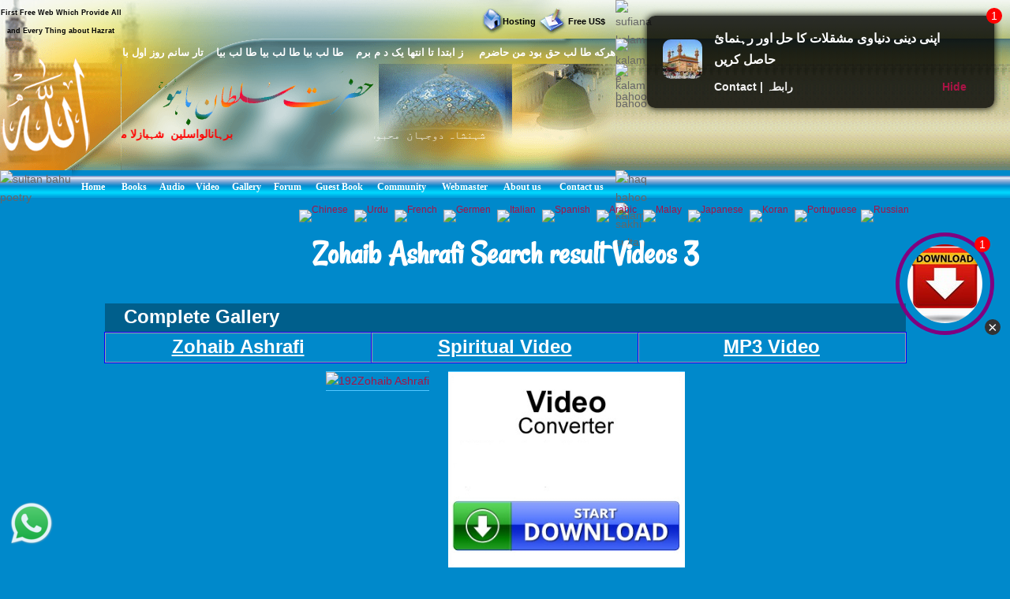

--- FILE ---
content_type: text/html; charset=UTF-8
request_url: https://video.hazratsultanbahu.com/video/all-naat-sharif-naat-khawan/Zohaib-Ashrafi/192/20/
body_size: 12502
content:
<!DOCTYPE html>
<html lang="en">

<!--[if lt IE 7]><html class="no-js lt-ie9 lt-ie8 lt-ie7"><![endif]-->
<!--[if IE 7]><html class="no-js lt-ie9 lt-ie8"><![endif]-->
<!--[if IE 8]><html class="no-js lt-ie9"><![endif]-->
<!--[if gt IE 8]><html lang="en-US" class="no-js"><![endif]-->

<!-- head -->
<head> 

<meta http-equiv="Content-Type" content="text/html; charset=UTF-8">
    
	<!--[if IE]>
    <meta http-equiv="X-UA-Compatible" content="IE=edge,chrome=1"/>
    <![endif]-->
	<title>Zohaib Ashrafi 3</title>
<meta name="description" content="Zohaib Ashrafi 3"/>
<meta name="keywords" content="Zohaib Ashrafi, Zohaib Ashrafi video, Zohaib Ashrafi Videos all naat sharif, Zohaib Ashrafi naat khawan, free video downloader, all naat sharif, naat sharif, free video, live videos, Zohaib Ashrafi free video, Zohaib Ashrafi live videos, Zohaib Ashrafi free video downloader, Zohaib Ashrafi free videos, Zohaib Ashrafi videos, video, videos, Zohaib Ashrafi lyrics 20"/>

<meta property="og:title" content="Zohaib Ashrafi 3"/>
<meta property="og:site_name" content="Zohaib Ashrafi 3"/>
<meta property="og:description" content="Zohaib Ashrafi 3"/>
<meta property="og:type" content="article"/>
<meta property="og:image" content="//hazratsultanbahu.com/images/sologo.png"/>
<meta property="og:url" content="https://video.hazratsultanbahu.com/video/all-naat-sharif-naat-khawan/Zohaib-Ashrafi/192/20/"/>



	
	<meta name="robots" content="max-image-preview:large">
	<meta name="viewport" content="width=device-width, initial-scale=1.0"/>
	<meta name="author" content="hazratsultanbahu.com">
	<meta name="robots" content="index, follow"/>
	<link rel="alternate" type="application/rss+xml" title="RSS" href="https://www.hazratsultanbahu.com/video/rss.php"/>
	<meta name="rating" content="general" />
	<meta name="copyright" content="Copyright &#174; 1993-2026" />
	<meta http-equiv="Expires" content="Mon, 19 Jan 2026 09:59:30 GMT" />
	<meta name="distribution" content="global" />
	<meta name="robots" content="index" />
	<link rel="canonical" href="https://video.hazratsultanbahu.com/video/all-naat-sharif-naat-khawan/Zohaib-Ashrafi/192/20/">

    <!-- wp_head -->    
   <link rel='stylesheet' id='clippy-style-css'  href='/tm3/css/style1.css?ver=3.7.1' type='text/css' media='all' />


	<!-- wp_head -->

    <script type="text/javascript">
    /***********************************************
    * Disable Text Selection script- &#169; Dynamic Drive DHTML code library (www.dynamicdrive.com)
    * This notice MUST stay intact for legal use
    * Visit Dynamic Drive at //www.dynamicdrive.com/ for full source code
    ***********************************************/

    function disableSelection(target){
    if (typeof target.onselectstart!="undefined") //IE route
        target.onselectstart=function(){return false}
    else if (typeof target.style.MozUserSelect!="undefined") //Firefox route
        target.style.MozUserSelect="none"
    else //All other route (ie: Opera)
        target.onmousedown=function(){return false}
    target.style.cursor = "default"
    }

    //Sample usages
    //disableSelection(document.body) //Disable text selection on entire body
    //disableSelection(document.getElementById("mydiv")) //Disable text selection on element with id="mydiv"
    </script>

</head>
<!-- head -->

	<body class="withsidebar sidebar-footer home blog">
		<!--[if lt IE 7]>
            <p class="chromeframe">You are using an outdated browser. <a href="#">
			Upgrade your browser today</a> or <a zhref="#">install Google Chrome 
			Frame</a> to better experience this site.</p>
        <![endif]-->

	<!-- #page onunload="" -->
	<div id="page">
		<div class="custom-header">
<div class="desktph">
<a href="#zmenu" style="text-decoration: none"><img border="0" alt="sultan bahu video" src="//www.hazratsultanbahu.com/tm3/mohed.jpg" width="370" height="119"></a>
<p></p>
</div> 

<div class="slidh">
		<div id="table1" class="ts-1">
			<div class="ts-1-1">
				<!-- ImageReady Slices (nth2.psd) -->
				<div id="table2" class="ts-2">
					<div class="ts-2-1">
						<div id="table3" class="ts-3">
							<div class="ts-3-1">
								<p align="center" class="gen-1"><font color="#000000" class="gen-2">First Free Web Which Provide All and Every Thing about Hazrat Sultan Bahu &reg;</font> </p>
							</div>
							<div class="gen-3"></div>
						</div>
					</div>
					<div class="ts-2-2">
						<p align="center" class="gen-1"><b><font color="#000000" class="gen-5"><!-- MONTHLY 467,546 UNIQUE VISITORS AND 26,193,515 HITS --></font></b> </p>
					</div>
					<div class="ts-2-3">
						<div id="table4" class="ts-4">
							<div class="ts-4-1">
								<p align="center" class="gen-1"><b><font color="#000000" class="gen-7"></font></b><span class="gen-8"><br></span></p>
							</div>
							<div class="gen-3"></div>
						</div>
					</div>
					<div class="ts-2-4">
						<div id="table5" class="ts-5">
							<div class="ts-5-1">
								<p align="right" class="gen-1"><a href="/hosting"><b><font class="gen-7" color="#000000">Hosting</font></b></a> </p>
							</div>
							<div class="gen-3"></div>
						</div>
					</div>
					<div class="ts-2-5">
						<div id="table6" class="ts-6">
							<div class="ts-6-1">
								<p align="center" class="gen-1"><b><span class="gen-7">&nbsp;&nbsp;&nbsp;&nbsp;&nbsp;&nbsp;&nbsp;&nbsp; <a href="/gfrus"><font color="#000000">Free US$</font></a></span></b> </p>
							</div>
							<div class="gen-3"></div>
						</div>
					</div>
					<div class="ts-2-6">
						<div id="table7" class="ts-7">
							<div class="ts-7-1">

			<img border="0" align="left" alt="sultan bahoo" src="//www.hazratsultanbahu.com/images/5allah.png">

			</div>
							<div class="gen-3"></div>
						</div>
					</div>
					<div class="ts-2-7">
						<div id="table8" class="ts-8">
							<div class="ts-8-1">
								<p align="right" class="gen-1"><font color="#ffffff" class="gen-19">&#1607;&#1585;&#1705;&#1607; &#1591;&#1575; &#1604;&#1576; &#1581;&#1602; &#1576;&#1608;&#1583; &#1605;&#1606; &#1581;&#1575;&#1590;&#1585;&#1605;&nbsp;&nbsp;&nbsp; &nbsp;&#1586; &#1575;&#1576;&#1578;&#1583;&#1575; &#1578;&#1575; &#1575;&#1606;&#1578;&#1607;&#1575; &#1610;&#1705; &#1583; &#1605; &#1576;&#1585;&#1605;&nbsp;&nbsp;&nbsp; &#1591;&#1575; &#1604;&#1576; &#1576;&#1610;&#1575; &#1591;&#1575; &#1604;&#1576; &#1576;&#1610;&#1575; &#1591;&#1575; &#1604;&#1576; &#1576;&#1610;&#1575;&nbsp;&nbsp;&nbsp; &#1578;&#1575;&#1585; &#1587;&#1575;&#1606;&#1605; &#1585;&#1608;&#1586; &#1575;&#1608;&#1604; &#1576;&#1575; &#1582;&#1583;&#1575;</font> </p>
							</div>
							<div class="gen-3"></div>
						</div>
					</div>
					<div class="ts-2-8">
						<div id="table9" class="ts-9">
							<div class="ts-2-8"><img alt="hazrat sultan bahu books" src="//www.hazratsultanbahu.com/imagestm2/nth2_08.gif" width="1" height="135"></div>
							<div class="gen-3"></div>
						</div>
					</div>
					<div class="ts-2-9">
						<div id="table10" class="ts-10">
							<div class="ts-10-1">
			<img border="0" align="right" alt="abyat e bahoo" src="//www.hazratsultanbahu.com/images/5bahu.png">
			<b><font color="#FF0000"><marquee behavior="scroll" direction="right" scrollamount="2" scrolldelay="10" onmouseover="this.stop()" onmouseout="this.start()" width="95%" height="95%">
&#1576;&#1585;&#1729;&#1575;&#1606;&#1575;&#1604;&#1608;&#1575;&#1587;&#1604;&#1740;&#1606;&nbsp; &#1588;&#1729;&#1576;&#1575;&#1586;&#1604;&#1575; &#1605;&#1705;&#1575;&#1722;&nbsp; &#1587;&#1604;&#1591;&#1575;&#1606; &#1575;&#1604;&#1593;&#1575;&#1585;&#1601;&#1740;&#1606;&nbsp; &#1587;&#1604;&#1591;&#1575;&#1606; &#1575;&#1604;&#1601;&#1602;&#1585; &#1605;&#1585;&#1588;&#1583; 
&#1581;&#1602;&nbsp;&nbsp; &#1587;&#1582;&#1740; &#1587;&#1604;&#1591;&#1575;&#1606;&nbsp;&nbsp; &#1588;&#1729;&#1606;&#1588;&#1575;&#1729;&nbsp;&nbsp; &#1605;&#1585;&#1588;&#1583; &#1606;&#1608;&#1585;&#1575;&#1604;&#1729;&#1583;&#1740;&nbsp;&nbsp; 
&#1581;&#1602; &#1576;&#1575; &#1729;&#1608;&nbsp;&nbsp; &#1602;&#1583;&#1587; &#1587;&#1585;&#1729; &#1575;&#1604;&#1593;&#1586;&#1740;&#1586;
				</marquee></font></b>
</div>
							<div class="gen-3"></div>
						</div>
					</div>
					<div class="ts-2-10">
						<div id="table11" class="ts-11">
							<div class="ts-11-1" align="bottom">
			<img border="0" align="center" alt="abyat e bahu" src="//www.hazratsultanbahu.com/images/5gos.png">
			<font color="#FFFFFF"><marquee behavior="scroll" direction="right" scrollamount="2" scrolldelay="10" onmouseover="this.stop()" onmouseout="this.start()" width="100%" height="100%">
&#1588;&#1729;&#1606;&#1588;&#1575;&#1729; &#1583;&#1608;&#1580;&#1729;&#1575;&#1606;&nbsp; &#1605;&#1581;&#1576;&#1608;&#1576; &#1585;&#1576; &#1575;&#1604;&#1593;&#1575;&#1604;&#1605;&#1740;&#1606;&nbsp; &#1575;&#1581;&#1605;&#1583; &#1605;&#1580;&#1578;&#1576;&#1740;&nbsp; &#1606;&#1608;&#1585;&#1575;&#1604;&#1604;&#1729;&nbsp; &#1605;&#1581;&#1605;&#1583; &#1605;&#1589;&#1591;&#1601;&#1740;&nbsp; &#1589;&#1604;&#1740; &#1575;&#1604;&#1604;&#1729; &#1593;&#1604;&#1740;&#1729; 
&#1608;&#1587;&#1604;&#1605;&nbsp; &#1705;&#1746; &#1606;&#1575;&#1605;
&nbsp;&nbsp;&nbsp;
			&#1587;&#1585;&#1608;&#1585;&#1740; &#1602;&#1575;&#1583;&#1585;&#1740; &#1587;&#1604;&#1587;&#1604;&#1729; &#1605;&#1581;&#1576;&#1608;&#1576; &#1587;&#1576;&#1581;&#1575;&#1606;&#1740; &#1581;&#1590;&#1608;&#1585; &#1594;&#1608;&#1579; &#1575;&#1593;&#1592;&#1605; &#1581;&#1590;&#1585;&#1578; &#1588;&#1740;&#1582; &#1587;&#1740;&#1583; &#1593;&#1576;&#1583;&#1575;&#1604;&#1602;&#1575;&#1583;&#1585; 
			&#1580;&#1740;&#1604;&#1575;&#1606;&#1740; &#1602;&#1583;&#1587; &#1587;&#1585;&#1729; &#1575;&#1604;&#1593;&#1586;&#1740;&#1586; &#1705;&#1575; &#1575;&#1589;&#1604; &#1587;&#1604;&#1587;&#1604;&#1729; &#1591;&#1585;&#1740;&#1602;&#1578; &#1729;&#1746;
				</marquee></font>
		</div>
							<div class="gen-3"></div>
						</div>
					</div>
					<div class="ts-2-11">
						<div id="table12" class="ts-12">
							<div class="ts-2-11"><img alt="sultan bahu poetry" src="//www.hazratsultanbahu.com/imagestm2/nth2_11.gif" width="91" height="41"></div>
							<div class="gen-3"></div>
						</div>
					</div>
					<div class="ts-2-12">
						<div id="table13" class="ts-13">
							<div align="center" class="ts-13-1"><font color="#ffffff" face="Minion Pro Med" class="gen-27"><a href="//www.hazratsultanbahu.com/"><span class="gen-28">Home</span></a></font></div>
							<div align="center" class="ts-13-2"><font color="#ffffff" face="Minion Pro Med" class="gen-27"><a href="//www.hazratsultanbahu.com/page"><span class="gen-28">Books</span></a></font></div>
							<div align="center" class="ts-13-3"><font color="#ffffff" face="Minion Pro Med" class="gen-27"><a href="//www.hazratsultanbahu.com/audio/"><span class="gen-28">Audio</span></a></font> </div>
							<!--<div align="center" alt="" class="ts-13-4"><font color="#ffffff" face="Minion Pro Med" class="gen-27"><a href="//www.hazratsultanbahu.com/video/"><span class="gen-28">Video</span></a></font> </div>-->
							<div align="center" alt="" class="ts-13-4"><font color="#ffffff" face="Minion Pro Med" class="gen-27"><a href="//video.hazratsultanbahu.com/video/srch.php?q=sultan%20bahu&sa=Search"><span class="gen-28">Video</span></a></font> </div>
							<div align="center" alt="" class="ts-13-5"><font color="#ffffff" face="Minion Pro Med" class="gen-27"><a href="//vdmp.hazratsultanbahu.com/pgallery"><span class="gen-28">Gallery</span></a></font> </div>
							<div align="center" alt="" class="ts-13-6"><font color="#ffffff" face="Minion Pro Med" class="gen-27"><a href="//www.hazratsultanbahu.com/forum"><span class="gen-28">Forum</span></a></font></div>
							<div align="center" alt="" class="ts-13-7"><font color="#ffffff" face="Minion Pro Med" class="gen-27"><a href="//hazratsultanbahu.com/agbook"><span class="gen-28">Guest Book</span></a></font> </div>
							<div align="center" alt="" class="ts-13-8"><font color="#ffffff" face="Minion Pro Med" class="gen-27"><a href="//www.hazratsultanbahu.com/community/"><span class="gen-28">Community</span></a></font></div>
							<div align="center" alt="" class="ts-13-9"><font color="#ffffff" face="Minion Pro Med" class="gen-27"><a href="//www.hazratsultanbahu.com/webmaster"><span class="gen-28">Webmaster</span></a></font></div>
							<div align="center" alt="" class="ts-13-10"><font color="#ffffff" face="Minion Pro Med" class="gen-27"><a href="//www.hazratsultanbahu.com/aboutus"><span class="gen-28">About us</span></a></font></div>
							<div align="center" alt="Contact us" class="ts-13-11"><font color="#ffffff" face="Minion Pro Med" class="gen-27"><a href="//www.hazratsultanbahu.com/feedback"><span class="gen-28">Contact us</span></a></font></div>
							<div class="gen-3"></div>
						</div>
					</div>

				</div>
			</div>
			<div class="ts-1-2">
				<div id="table14" class="ts-14">
					<div class="ts-14-1"><img alt="sufiana kalam" src="//www.hazratsultanbahu.com/imagestm2/nth2_05-2.gif" width="100%" height="49"></div>
					<div class="ts-14-2"><img alt="kalam e bahoo" src="//www.hazratsultanbahu.com/imagestm2/nth2_07-2.gif" width="100%" height="32"></div>
					<div class="ts-14-3"><img alt="kalam bahoo" src="//www.hazratsultanbahu.com/imagestm2/nth2_10-2.gif" width="100%" height="135"></div>
					<div class="ts-14-4"><img alt="haq bahoo kalam" src="//www.hazratsultanbahu.com/imagestm2/nth2_22-2.gif" width="100%" height="41"></div>
					<div class="ts-14-5"><img alt="sakhi sultan" src="//www.hazratsultanbahu.com/imagestm2/spacer.gif" width="100%" height="1"></div>
					<div class="gen-3"></div>
				</div>
			</div>
			<div class="gen-3"></div>
</div>  
		</div>	
		
		</div>		
      

		<!-- .main-container -->
		<div class="main-container">			

			<div class="main content-wrapper wrapper clearfix">
<div class="slidh">			
            <div class="locale-options">			
                <div></div>
				<br /><br />
                  			   &nbsp;&nbsp;
                  <a style="display:none;" href="/blackhole/" rel="follow">Do NOT follow this link or you will be banned from the site!</a>
               &nbsp;
                  <a href="//translate.google.com/translate?u=http://video.hazratsultanbahu.com/video/all-naat-sharif-naat-khawan/Zohaib-Ashrafi/192/20/&langpair=en%7Czh-TW&hl=EN&ie=UTF-8&oe=UTF-8&prev=%2Flanguage_tools">
                    <img class="top-flag" width="22" height="11" alt="Chinese" title="Chinese" src="//hazratsultanbahu.com/agbook/flags/cn.gif" border="0">
                </a>&nbsp;
                <a href="//translate.google.com/translate?u=http://video.hazratsultanbahu.com/video/all-naat-sharif-naat-khawan/Zohaib-Ashrafi/192/20/&langpair=en%7Cur&hl=EN&ie=UTF-8&oe=UTF-8&prev=%2Flanguage_tools">
                    <img class="top-flag" width="22" height="11" alt="Urdu" title="Urdu" src="//hazratsultanbahu.com/agbook/flags/pk.gif" border="0">
                </a>&nbsp;
                <a href="//translate.google.com/translate?u=http://video.hazratsultanbahu.com/video/all-naat-sharif-naat-khawan/Zohaib-Ashrafi/192/20/&langpair=en%7Cfr&hl=EN&ie=UTF-8&oe=UTF-8&prev=%2Flanguage_tools">
                    <img class="top-flag" width="22" height="11" alt="French" title="French" src="//hazratsultanbahu.com/agbook/flags/fr.gif" border="0">
                </a>&nbsp;
                <a href="//translate.google.com/translate?u=http://video.hazratsultanbahu.com/video/all-naat-sharif-naat-khawan/Zohaib-Ashrafi/192/20/&langpair=en%7Cde&hl=EN&ie=UTF-8&oe=UTF-8&prev=%2Flanguage_tools">
                    <img class="top-flag" width="22" height="11" alt="Germen" title="Germen" src="//hazratsultanbahu.com/agbook/flags/de.gif" border="0">
                </a>&nbsp;
                <a href="//translate.google.com/translate?u=http://video.hazratsultanbahu.com/video/all-naat-sharif-naat-khawan/Zohaib-Ashrafi/192/20/&langpair=en%7Cit&hl=EN&ie=UTF-8&oe=UTF-8&prev=%2Flanguage_tools">
                    <img class="top-flag" width="22" height="11" alt="Italian" title="Italian" src="//hazratsultanbahu.com/agbook/flags/it.gif" border="0">
                </a>&nbsp;
                <a href="//translate.google.com/translate?u=http://video.hazratsultanbahu.com/video/all-naat-sharif-naat-khawan/Zohaib-Ashrafi/192/20/&langpair=en%7Ces&hl=EN&ie=UTF-8&oe=UTF-8&prev=%2Flanguage_tools">
                    <img class="top-flag" width="22" height="11" alt="Spanish" title="Spanish" src="//hazratsultanbahu.com/agbook/flags/es.gif" border="0">
                </a>&nbsp;
                <a href="//translate.google.com/translate?u=http://video.hazratsultanbahu.com/video/all-naat-sharif-naat-khawan/Zohaib-Ashrafi/192/20/&langpair=en%7Car&hl=en&ie=UTF-8&oe=UTF-8&prev=%2Flanguage_tools">
                    <img class="top-flag" width="22" height="11" alt="Arabic" title="Arabic" src="//hazratsultanbahu.com/agbook/flags/sa.gif" border="0">
                </a>&nbsp;
                <a href="//translate.google.com/translate?u=http://video.hazratsultanbahu.com/video/all-naat-sharif-naat-khawan/Zohaib-Ashrafi/192/20/&langpair=en%7Cms&hl=en&ie=UTF-8&oe=UTF-8&prev=%2Flanguage_tools">
                    <img class="top-flag" width="22" height="11" alt="Malay" title="Malay" src="//hazratsultanbahu.com/agbook/flags/my.gif" border="0">
                </a>&nbsp;
                <a href="//translate.google.com/translate?u=http://video.hazratsultanbahu.com/video/all-naat-sharif-naat-khawan/Zohaib-Ashrafi/192/20/&langpair=en%7Cja&hl=EN&ie=UTF-8&oe=UTF-8&prev=%2Flanguage_tools">
                    <img class="top-flag" width="22" height="11" alt="Japanese" title="Japanese" src="//hazratsultanbahu.com/agbook/flags/jp.gif" border="0">
                </a>&nbsp;
                <a href="//translate.google.com/translate?u=http://video.hazratsultanbahu.com/video/all-naat-sharif-naat-khawan/Zohaib-Ashrafi/192/20/&langpair=en%7Cko&hl=EN&ie=UTF-8&oe=UTF-8&prev=%2Flanguage_tools">
                    <img class="top-flag" width="22" height="11" alt="Koran" title="Koran" src="//hazratsultanbahu.com/agbook/flags/kr.gif" border="0">
                </a>&nbsp;
                <a href="//translate.google.com/translate?u=http://video.hazratsultanbahu.com/video/all-naat-sharif-naat-khawan/Zohaib-Ashrafi/192/20/&langpair=en%7Cpt&hl=EN&ie=UTF-8&oe=UTF-8&prev=%2Flanguage_tools">
                    <img class="top-flag" width="22" height="11" alt="Portuguese" title="Portuguese" src="//hazratsultanbahu.com/agbook/flags/pt.gif" border="0">
                </a>
                <a href="//translate.google.com/translate?u=http://video.hazratsultanbahu.com/video/all-naat-sharif-naat-khawan/Zohaib-Ashrafi/192/20/&langpair=en%7Cru&hl=EN&ie=UTF-8&oe=UTF-8&prev=%2Flanguage_tools">
                    <img class="top-flag" width="22" height="11" alt="Russian" title="Russian" src="//hazratsultanbahu.com/agbook/flags/ru.gif" border="0">
                </a>

            </div>
</div>
		<div class="column-one">		<!--	
			<h1 id="2">Zohaib Ashrafi Search result Videos  3</h1>
-->
	 
			<h1 id="1">Zohaib Ashrafi Search result Videos  3</h1> 
			
			
<!-- issue box --> 
<div class="top-menu-table dark-blue no-borders">
	<div class="top-menu-row">
		<div class="top-menu-item no-borders g-text-left">
			<span class="text-bold" style="padding-left: 20px;">Complete Gallery</span>
		</div>
	</div>
</div>
<div class="top-menu-table">
	<div class="top-menu-row">
		<div class="top-menu-item">
				<a title="Arabic Video" class="selfft" href="//services.hazratsultanbahu.com/spam-filter-page.php?t=video"><b>Zohaib Ashrafi</b></a>
		</div>
		<div class="top-menu-item">
				<a title="Spiritual Video" class="selfft" href="//services.hazratsultanbahu.com/spam-filter-page.php?t=video"><b>Spiritual Video</b></a>
		</div>
		<div class="top-menu-item">
				<a title="MP3 Video" class="selfft" href="//services.hazratsultanbahu.com/spam-filter-page.php?t=video"><b>MP3 Video</b></a>
		</div>
	</div>
</div>
<!-- end issue box -->
            <div class="contact-ads-wrapper clearfix">
                <div class="contact-ads">

<!--
 <a href="//tracking.affiliatetrading.net/aff_c?offer_id=1001&aff_id=7364&file_id=68548">
<img border="0" src="//media.go2speed.org/brand/files/affiliatetrading/1001/AT_250_250_4.gif" width="300" height="250">
</a> -->

 <a href="//www.hazratsultanbahu.com/downloads/pc.php">
<img alt="192Zohaib Ashrafi" border="0" src="//www.hazratsultanbahu.com/adver/ads/cpa/pl19.gif" width="300" height="250">
</a>               </div>
                <div class="contact-ads">
 <a aria-label="192Zohaib Ashrafi" href="//www.hazratsultanbahu.com/downloads/pc.php">
<img alt="192Zohaib Ashrafi" border="0" src="//www.hazratsultanbahu.com/adver/ads/cpa/pl20.jpg" width="300" height="250">
</a>                </div>
            </div>
			
<div id="posts" class="clearfix">
	
		<article id="post-27" class="post-27 post type-post status-publish format-standard htry category-category1 tag-image tag-standard clearfix box" role="article">
        <div class="entry-image1">
		</div>
<header>
	<h2 class="post-title g-black">Search Video<br /></h2>
<form action="/video/srch.php" id="cse-search-box">  
    <label for="query">Search:<input type="text" name="q" size="20" /></label>
    <input type="submit" name="sa" value="Search" />
</form><br />
<script type="application/ld+json">
{
    "@context": "https://schema.org",
    "@type": "WebSite",
    "url": "https://video.hazratsultanbahu.com/video/srch.php",
    "potentialAction": {
      "@type": "SearchAction",
      "target": "https://video.hazratsultanbahu.com/video/srch.php?q=&sa=Search",
      "query": ""
    }
}
</script>	<h2 class="post-title">
		<a href='//video.hazratsultanbahu.com//video/auto-play-naat-sharif-live-videos/new-heart-touching-naat-2022---meri-ulfat-madine-se---zohaib-ashrafi---official-video-/zohaib-ashrafi/online/d/5083/1/search/'>Auto Play All Zohaib Ashrafi</a>	</h2>
<!-- End Get frist video for all auto play -->
<h2 class="post-title"><a href="//video.hazratsultanbahu.com//video/ltal.php">View Latest in All</a></h2>
<h2 class="post-title"><a href="//video.hazratsultanbahu.com//video/mtal.php">Most Viewed  in All</a></h2>
<h2 class="post-title"><a href="//video.hazratsultanbahu.com//video/ltl-192-0.php">View Latest</a></h2>
<h2 class="post-title"><a href="//video.hazratsultanbahu.com//video/mtl-192-0.php">Most Viewed</a></h2>
<h2 class="post-title"><a href="/naat/">All Naat Sharif</a></h2>
<h2 class="post-title"><a href="//video.hazratsultanbahu.com//video/">All Sultan Bahu</a></h2>
</header>

<div class="entry-content">
	<p>
</p>
	</div>

<div class="meta clearfix">
	<div class="icon icon-"></div>
	<span class="post-date">Videos</span>
	<span class="post-comments">
			<a href="#top" title="Page Top">TOP</a>	</span>
</div>
				</article>




		<article id="post-27" class="post-27 post type-post status-publish format-standard htry category-category1 tag-image tag-standard clearfix box" role="article">
        <div class="entry-image1">
		<a href='/video/play-naat-sharif-live-videos/New-Ramzan-Naat-2022---Zohaib-Ashrafi---Nabi-Ka-Lab-Per-/5394/search/'>
		<img loading=" lazy" border="0" title="New Ramzan Naat 2022 - Zohaib Ashrafi - Nabi Ka Lab Per " alt="New Ramzan Naat 2022 - Zohaib Ashrafi - Nabi Ka Lab Per " src="https://i.ytimg.com/vi/ezvJXZoxo44/mqdefault.jpg" width="133" height="100"> </a>
		</div>
<header>
	<h2 class="post-title"><a href='//video.hazratsultanbahu.com//video/play-naat-sharif-live-videos/New-Ramzan-Naat-2022---Zohaib-Ashrafi---Nabi-Ka-Lab-Per-/5394/search/'>New Ramzan Naat 2022 - Zohaib Ashrafi - Nabi Ka Lab Per </a></h2>
</header>

<div class="entry-content">
	<p>	
Description: <br />Date: 05:03 AM 07th Jun 2022<br />Views: 25507 Posted By: <a href='//video.hazratsultanbahu.com//video/all-naat-sharif-free-video-downloader/sovan/0/'>sovan</a><br />Video No: 5394 <br />Category: 192.<br><b><a href='//video.hazratsultanbahu.com//video/auto-play-naat-sharif-live-videos/New-Ramzan-Naat-2022---Zohaib-Ashrafi---Nabi-Ka-Lab-Per-/Zohaib-Ashrafi/online/d/5394/1/search/'>Play Auto</a></b></p>
	</div>

<div class="meta clearfix">
	<div class="icon icon-"></div>
	<span class="post-date">Videos</span>
	<span class="post-comments">
			<a href="#top" title="Page Top">TOP</a>	</span>
</div>
				</article>
    <script type="application/ld+json">
    {
      "@context": "https://schema.org",
      "@type": "VideoObject",
      "contentURL": "http://video.hazratsultanbahu.com/video/all-naat-sharif-naat-khawan/Zohaib-Ashrafi/192/20/",
      "description": "New Ramzan Naat 2022 - Zohaib Ashrafi - Nabi Ka Lab Per ",
      "embedUrl": "https://www.youtube.com/watch?v=ezvJXZoxo44",
      "interactionStatistic": {
        "@type": "InteractionCounter",
        "interactionType": { "@type": "WatchAction" },
        "userInteractionCount": 25507      },
      "name": "New Ramzan Naat 2022 - Zohaib Ashrafi - Nabi Ka Lab Per ",
      "thumbnailUrl": "https://i.ytimg.com/vi/ezvJXZoxo44/mqdefault.jpg",
      "uploadDate": "2022-06-07T05:03:00Z"
    }
    </script> 

		<article id="post-27" class="post-27 post type-post status-publish format-standard htry category-category1 tag-image tag-standard clearfix box" role="article">
        <div class="entry-image1">
		<a href='/video/play-naat-sharif-live-videos/New-Special-Naat-Zohaib-Ashrafi/5863/search/'>
		<img loading=" lazy" border="0" title="New Special Naat Zohaib Ashrafi" alt="New Special Naat Zohaib Ashrafi" src="https://i.ytimg.com/vi/s9G_DY8eV9E/sddefault.jpg" width="133" height="100"> </a>
		</div>
<header>
	<h2 class="post-title"><a href='//video.hazratsultanbahu.com//video/play-naat-sharif-live-videos/New-Special-Naat-Zohaib-Ashrafi/5863/search/'>New Special Naat Zohaib Ashrafi</a></h2>
</header>

<div class="entry-content">
	<p>	
Description: <br />Date: 04:50 AM 07th Jul 2022<br />Views: 14586 Posted By: <a href='//video.hazratsultanbahu.com//video/all-naat-sharif-free-video-downloader/sovan/0/'>sovan</a><br />Video No: 5863 <br />Category: 192.<br><b><a href='//video.hazratsultanbahu.com//video/auto-play-naat-sharif-live-videos/New-Special-Naat-Zohaib-Ashrafi/Zohaib-Ashrafi/online/d/5863/2/search/'>Play Auto</a></b></p>
	</div>

<div class="meta clearfix">
	<div class="icon icon-"></div>
	<span class="post-date">Videos</span>
	<span class="post-comments">
			<a href="#top" title="Page Top">TOP</a>	</span>
</div>
				</article>
    <script type="application/ld+json">
    {
      "@context": "https://schema.org",
      "@type": "VideoObject",
      "contentURL": "http://video.hazratsultanbahu.com/video/all-naat-sharif-naat-khawan/Zohaib-Ashrafi/192/20/",
      "description": "New Special Naat Zohaib Ashrafi",
      "embedUrl": "https://www.youtube.com/watch?v=s9G_DY8eV9E",
      "interactionStatistic": {
        "@type": "InteractionCounter",
        "interactionType": { "@type": "WatchAction" },
        "userInteractionCount": 14586      },
      "name": "New Special Naat Zohaib Ashrafi",
      "thumbnailUrl": "https://i.ytimg.com/vi/s9G_DY8eV9E/sddefault.jpg",
      "uploadDate": "2022-07-07T04:50:00Z"
    }
    </script> 

		<article id="post-27" class="post-27 post type-post status-publish format-standard htry category-category1 tag-image tag-standard clearfix box" role="article">
        <div class="entry-image1">
		<a href='/video/play-naat-sharif-live-videos/Poncho-Dare-Sarkar-Pe-|-Zohaib-Ashrafi-|-New-Ramzan-Naat-2022/5341/search/'>
		<img loading=" lazy" border="0" title="Poncho Dare Sarkar Pe | Zohaib Ashrafi | New Ramzan Naat 2022" alt="Poncho Dare Sarkar Pe | Zohaib Ashrafi | New Ramzan Naat 2022" src="https://i.ytimg.com/vi/NpDX9N-sJr4/mqdefault.jpg" width="133" height="100"> </a>
		</div>
<header>
	<h2 class="post-title"><a href='//video.hazratsultanbahu.com//video/play-naat-sharif-live-videos/Poncho-Dare-Sarkar-Pe-|-Zohaib-Ashrafi-|-New-Ramzan-Naat-2022/5341/search/'>Poncho Dare Sarkar Pe | Zohaib Ashrafi | New Ramzan Naat 2022</a></h2>
</header>

<div class="entry-content">
	<p>	
Description: <br />Date: 05:23 AM 03rd Jun 2022<br />Views: 9835 Posted By: <a href='//video.hazratsultanbahu.com//video/all-naat-sharif-free-video-downloader/sovan/0/'>sovan</a><br />Video No: 5341 <br />Category: 192.<br><b><a href='//video.hazratsultanbahu.com//video/auto-play-naat-sharif-live-videos/Poncho-Dare-Sarkar-Pe-|-Zohaib-Ashrafi-|-New-Ramzan-Naat-2022/Zohaib-Ashrafi/online/d/5341/3/search/'>Play Auto</a></b></p>
	</div>

<div class="meta clearfix">
	<div class="icon icon-"></div>
	<span class="post-date">Videos</span>
	<span class="post-comments">
			<a href="#top" title="Page Top">TOP</a>	</span>
</div>
				</article>
    <script type="application/ld+json">
    {
      "@context": "https://schema.org",
      "@type": "VideoObject",
      "contentURL": "http://video.hazratsultanbahu.com/video/all-naat-sharif-naat-khawan/Zohaib-Ashrafi/192/20/",
      "description": "Poncho Dare Sarkar Pe | Zohaib Ashrafi | New Ramzan Naat 2022",
      "embedUrl": "https://www.youtube.com/watch?v=NpDX9N-sJr4",
      "interactionStatistic": {
        "@type": "InteractionCounter",
        "interactionType": { "@type": "WatchAction" },
        "userInteractionCount": 9835      },
      "name": "Poncho Dare Sarkar Pe | Zohaib Ashrafi | New Ramzan Naat 2022",
      "thumbnailUrl": "https://i.ytimg.com/vi/NpDX9N-sJr4/mqdefault.jpg",
      "uploadDate": "2022-06-03T05:23:00Z"
    }
    </script> 

		<article id="post-27" class="post-27 post type-post status-publish format-standard htry category-category1 tag-image tag-standard clearfix box" role="article">
        <div class="entry-image1">
		<a href='/video/play-naat-sharif-live-videos/Rabi-ul-Awwal-Wah-Wah-Salley-Ala-Zohaib-Ashrafi-Naat-Official-/5856/search/'>
		<img loading=" lazy" border="0" title="Rabi ul Awwal Wah Wah Salley Ala Zohaib Ashrafi Naat Official " alt="Rabi ul Awwal Wah Wah Salley Ala Zohaib Ashrafi Naat Official " src="https://i.ytimg.com/vi/S7K16RsLPZY/mqdefault.jpg" width="133" height="100"> </a>
		</div>
<header>
	<h2 class="post-title"><a href='//video.hazratsultanbahu.com//video/play-naat-sharif-live-videos/Rabi-ul-Awwal-Wah-Wah-Salley-Ala-Zohaib-Ashrafi-Naat-Official-/5856/search/'>Rabi ul Awwal Wah Wah Salley Ala Zohaib Ashrafi Naat Official </a></h2>
</header>

<div class="entry-content">
	<p>	
Description: <br />Date: 04:38 AM 07th Jul 2022<br />Views: 12546 Posted By: <a href='//video.hazratsultanbahu.com//video/all-naat-sharif-free-video-downloader/sovan/0/'>sovan</a><br />Video No: 5856 <br />Category: 192.<br><b><a href='//video.hazratsultanbahu.com//video/auto-play-naat-sharif-live-videos/Rabi-ul-Awwal-Wah-Wah-Salley-Ala-Zohaib-Ashrafi-Naat-Official-/Zohaib-Ashrafi/online/d/5856/4/search/'>Play Auto</a></b></p>
	</div>

<div class="meta clearfix">
	<div class="icon icon-"></div>
	<span class="post-date">Videos</span>
	<span class="post-comments">
			<a href="#top" title="Page Top">TOP</a>	</span>
</div>
				</article>
    <script type="application/ld+json">
    {
      "@context": "https://schema.org",
      "@type": "VideoObject",
      "contentURL": "http://video.hazratsultanbahu.com/video/all-naat-sharif-naat-khawan/Zohaib-Ashrafi/192/20/",
      "description": "Rabi ul Awwal Wah Wah Salley Ala Zohaib Ashrafi Naat Official ",
      "embedUrl": "https://www.youtube.com/watch?v=S7K16RsLPZY",
      "interactionStatistic": {
        "@type": "InteractionCounter",
        "interactionType": { "@type": "WatchAction" },
        "userInteractionCount": 12546      },
      "name": "Rabi ul Awwal Wah Wah Salley Ala Zohaib Ashrafi Naat Official ",
      "thumbnailUrl": "https://i.ytimg.com/vi/S7K16RsLPZY/mqdefault.jpg",
      "uploadDate": "2022-07-07T04:38:00Z"
    }
    </script> 

		<article id="post-27" class="post-27 post type-post status-publish format-standard htry category-category1 tag-image tag-standard clearfix box" role="article">
        <div class="entry-image1">
		<a href='/video/play-naat-sharif-live-videos/Sarkar-Ki-Batein-Zohaib-Ashrafi-Beautiful-Naat/5861/search/'>
		<img loading=" lazy" border="0" title="Sarkar Ki Batein Zohaib Ashrafi Beautiful Naat" alt="Sarkar Ki Batein Zohaib Ashrafi Beautiful Naat" src="https://i.ytimg.com/vi/lvgJKPgNDKI/hqdefault.jpg" width="133" height="100"> </a>
		</div>
<header>
	<h2 class="post-title"><a href='//video.hazratsultanbahu.com//video/play-naat-sharif-live-videos/Sarkar-Ki-Batein-Zohaib-Ashrafi-Beautiful-Naat/5861/search/'>Sarkar Ki Batein Zohaib Ashrafi Beautiful Naat</a></h2>
</header>

<div class="entry-content">
	<p>	
Description: <br />Date: 04:47 AM 07th Jul 2022<br />Views: 12921 Posted By: <a href='//video.hazratsultanbahu.com//video/all-naat-sharif-free-video-downloader/sovan/0/'>sovan</a><br />Video No: 5861 <br />Category: 192.<br><b><a href='//video.hazratsultanbahu.com//video/auto-play-naat-sharif-live-videos/Sarkar-Ki-Batein-Zohaib-Ashrafi-Beautiful-Naat/Zohaib-Ashrafi/online/d/5861/5/search/'>Play Auto</a></b></p>
	</div>

<div class="meta clearfix">
	<div class="icon icon-"></div>
	<span class="post-date">Videos</span>
	<span class="post-comments">
			<a href="#top" title="Page Top">TOP</a>	</span>
</div>
				</article>
    <script type="application/ld+json">
    {
      "@context": "https://schema.org",
      "@type": "VideoObject",
      "contentURL": "http://video.hazratsultanbahu.com/video/all-naat-sharif-naat-khawan/Zohaib-Ashrafi/192/20/",
      "description": "Sarkar Ki Batein Zohaib Ashrafi Beautiful Naat",
      "embedUrl": "https://www.youtube.com/watch?v=lvgJKPgNDKI",
      "interactionStatistic": {
        "@type": "InteractionCounter",
        "interactionType": { "@type": "WatchAction" },
        "userInteractionCount": 12921      },
      "name": "Sarkar Ki Batein Zohaib Ashrafi Beautiful Naat",
      "thumbnailUrl": "https://i.ytimg.com/vi/lvgJKPgNDKI/hqdefault.jpg",
      "uploadDate": "2022-07-07T04:47:00Z"
    }
    </script> 

		<article id="post-27" class="post-27 post type-post status-publish format-standard htry category-category1 tag-image tag-standard clearfix box" role="article">
        <div class="entry-image1">
		<a href='/video/play-naat-sharif-live-videos/Tu-Shah-e-Khuban-Tu-Jane-Jana-Zohaib-Ashrafi-New-Ramzan-Special-Kalam/5849/search/'>
		<img loading=" lazy" border="0" title="Tu Shah e Khuban Tu Jane Jana Zohaib Ashrafi New Ramzan Special Kalam" alt="Tu Shah e Khuban Tu Jane Jana Zohaib Ashrafi New Ramzan Special Kalam" src="https://i.ytimg.com/vi/l1QEILi5Fbc/mqdefault.jpg" width="133" height="100"> </a>
		</div>
<header>
	<h2 class="post-title"><a href='//video.hazratsultanbahu.com//video/play-naat-sharif-live-videos/Tu-Shah-e-Khuban-Tu-Jane-Jana-Zohaib-Ashrafi-New-Ramzan-Special-Kalam/5849/search/'>Tu Shah e Khuban Tu Jane Jana Zohaib Ashrafi New Ramzan Special Kalam</a></h2>
</header>

<div class="entry-content">
	<p>	
Description: <br />Date: 04:24 AM 07th Jul 2022<br />Views: 10264 Posted By: <a href='//video.hazratsultanbahu.com//video/all-naat-sharif-free-video-downloader/sovan/0/'>sovan</a><br />Video No: 5849 <br />Category: 192.<br><b><a href='//video.hazratsultanbahu.com//video/auto-play-naat-sharif-live-videos/Tu-Shah-e-Khuban-Tu-Jane-Jana-Zohaib-Ashrafi-New-Ramzan-Special-Kalam/Zohaib-Ashrafi/online/d/5849/6/search/'>Play Auto</a></b></p>
	</div>

<div class="meta clearfix">
	<div class="icon icon-"></div>
	<span class="post-date">Videos</span>
	<span class="post-comments">
			<a href="#top" title="Page Top">TOP</a>	</span>
</div>
				</article>
    <script type="application/ld+json">
    {
      "@context": "https://schema.org",
      "@type": "VideoObject",
      "contentURL": "http://video.hazratsultanbahu.com/video/all-naat-sharif-naat-khawan/Zohaib-Ashrafi/192/20/",
      "description": "Tu Shah e Khuban Tu Jane Jana Zohaib Ashrafi New Ramzan Special Kalam",
      "embedUrl": "https://www.youtube.com/watch?v=l1QEILi5Fbc",
      "interactionStatistic": {
        "@type": "InteractionCounter",
        "interactionType": { "@type": "WatchAction" },
        "userInteractionCount": 10264      },
      "name": "Tu Shah e Khuban Tu Jane Jana Zohaib Ashrafi New Ramzan Special Kalam",
      "thumbnailUrl": "https://i.ytimg.com/vi/l1QEILi5Fbc/mqdefault.jpg",
      "uploadDate": "2022-07-07T04:24:00Z"
    }
    </script> 

		<article id="post-27" class="post-27 post type-post status-publish format-standard htry category-category1 tag-image tag-standard clearfix box" role="article">
        <div class="entry-image1">
		<a href='/video/play-naat-sharif-live-videos/Unka-Mangta-Hoon-Jo-Mangta-Nahi-Hone-Dete-By-Zohaib-Ashrafi/6510/search/'>
		<img loading=" lazy" border="0" title="Unka Mangta Hoon Jo Mangta Nahi Hone Dete By Zohaib Ashrafi" alt="Unka Mangta Hoon Jo Mangta Nahi Hone Dete By Zohaib Ashrafi" src="https://i.ytimg.com/vi/CFe1e77cfPA/mqdefault.jpg" width="133" height="100"> </a>
		</div>
<header>
	<h2 class="post-title"><a href='//video.hazratsultanbahu.com//video/play-naat-sharif-live-videos/Unka-Mangta-Hoon-Jo-Mangta-Nahi-Hone-Dete-By-Zohaib-Ashrafi/6510/search/'>Unka Mangta Hoon Jo Mangta Nahi Hone Dete By Zohaib Ashrafi</a></h2>
</header>

<div class="entry-content">
	<p>	
Description: <br />Date: 06:20 AM 20th Aug 2022<br />Views: 7806 Posted By: <a href='//video.hazratsultanbahu.com//video/all-naat-sharif-free-video-downloader/sovan/0/'>sovan</a><br />Video No: 6510 <br />Category: 192.<br><b><a href='//video.hazratsultanbahu.com//video/auto-play-naat-sharif-live-videos/Unka-Mangta-Hoon-Jo-Mangta-Nahi-Hone-Dete-By-Zohaib-Ashrafi/Zohaib-Ashrafi/online/d/6510/7/search/'>Play Auto</a></b></p>
	</div>

<div class="meta clearfix">
	<div class="icon icon-"></div>
	<span class="post-date">Videos</span>
	<span class="post-comments">
			<a href="#top" title="Page Top">TOP</a>	</span>
</div>
				</article>
    <script type="application/ld+json">
    {
      "@context": "https://schema.org",
      "@type": "VideoObject",
      "contentURL": "http://video.hazratsultanbahu.com/video/all-naat-sharif-naat-khawan/Zohaib-Ashrafi/192/20/",
      "description": "Unka Mangta Hoon Jo Mangta Nahi Hone Dete By Zohaib Ashrafi",
      "embedUrl": "https://www.youtube.com/watch?v=CFe1e77cfPA",
      "interactionStatistic": {
        "@type": "InteractionCounter",
        "interactionType": { "@type": "WatchAction" },
        "userInteractionCount": 7806      },
      "name": "Unka Mangta Hoon Jo Mangta Nahi Hone Dete By Zohaib Ashrafi",
      "thumbnailUrl": "https://i.ytimg.com/vi/CFe1e77cfPA/mqdefault.jpg",
      "uploadDate": "2022-08-20T06:20:00Z"
    }
    </script> 

		<article id="post-27" class="post-27 post type-post status-publish format-standard htry category-category1 tag-image tag-standard clearfix box" role="article">
        <div class="entry-image1">
		<a href='/video/play-naat-sharif-live-videos/Very-Heart-Touching-Kalam---Huzoor-Dekhen-Na---Zohaib-Ashrafi/8981/search/'>
		<img loading=" lazy" border="0" title="Very Heart Touching Kalam - Huzoor Dekhen Na - Zohaib Ashrafi" alt="Very Heart Touching Kalam - Huzoor Dekhen Na - Zohaib Ashrafi" src="https://i.ytimg.com/vi/iff7Fy84M14/mqdefault.jpg" width="133" height="100"> </a>
		</div>
<header>
	<h2 class="post-title"><a href='//video.hazratsultanbahu.com//video/play-naat-sharif-live-videos/Very-Heart-Touching-Kalam---Huzoor-Dekhen-Na---Zohaib-Ashrafi/8981/search/'>Very Heart Touching Kalam - Huzoor Dekhen Na - Zohaib Ashrafi</a></h2>
</header>

<div class="entry-content">
	<p>	
Description: Very Heart Touching Kalam - Huzoor Dekhen Na - Zohaib Ashrafi<br />Date: 05:50 AM 08th Nov 2024<br />Views: 20162 Posted By: <a href='//video.hazratsultanbahu.com//video/all-naat-sharif-free-video-downloader/ahmadtrco/0/'>ahmadtrco</a><br />Video No: 8981 <br />Category: 192.<br><b><a href='//video.hazratsultanbahu.com//video/auto-play-naat-sharif-live-videos/Very-Heart-Touching-Kalam---Huzoor-Dekhen-Na---Zohaib-Ashrafi/Zohaib-Ashrafi/online/d/8981/8/search/'>Play Auto</a></b></p>
	</div>

<div class="meta clearfix">
	<div class="icon icon-"></div>
	<span class="post-date">Videos</span>
	<span class="post-comments">
			<a href="#top" title="Page Top">TOP</a>	</span>
</div>
				</article>
    <script type="application/ld+json">
    {
      "@context": "https://schema.org",
      "@type": "VideoObject",
      "contentURL": "http://video.hazratsultanbahu.com/video/all-naat-sharif-naat-khawan/Zohaib-Ashrafi/192/20/",
      "description": "Very Heart Touching Kalam - Huzoor Dekhen Na - Zohaib Ashrafi",
      "embedUrl": "https://www.youtube.com/watch?v=iff7Fy84M14",
      "interactionStatistic": {
        "@type": "InteractionCounter",
        "interactionType": { "@type": "WatchAction" },
        "userInteractionCount": 20162      },
      "name": "Very Heart Touching Kalam - Huzoor Dekhen Na - Zohaib Ashrafi",
      "thumbnailUrl": "https://i.ytimg.com/vi/iff7Fy84M14/mqdefault.jpg",
      "uploadDate": "2024-11-08T05:50:00Z"
    }
    </script> 

		<article id="post-27" class="post-27 post type-post status-publish format-standard htry category-category1 tag-image tag-standard clearfix box" role="article">
        <div class="entry-image1">
		<a href='/video/play-naat-sharif-live-videos/Very-Heart-Touching-Kalam---Huzoor-Dekhen-Na---Zohaib-Ashrafi/8980/search/'>
		<img loading=" lazy" border="0" title="Very Heart Touching Kalam - Huzoor Dekhen Na - Zohaib Ashrafi" alt="Very Heart Touching Kalam - Huzoor Dekhen Na - Zohaib Ashrafi" src="https://i.ytimg.com/vi/_UkldZoG6oY/mqdefault.jpg" width="133" height="100"> </a>
		</div>
<header>
	<h2 class="post-title"><a href='//video.hazratsultanbahu.com//video/play-naat-sharif-live-videos/Very-Heart-Touching-Kalam---Huzoor-Dekhen-Na---Zohaib-Ashrafi/8980/search/'>Very Heart Touching Kalam - Huzoor Dekhen Na - Zohaib Ashrafi</a></h2>
</header>

<div class="entry-content">
	<p>	
Description: Very Heart Touching Kalam - Huzoor Dekhen Na - Zohaib Ashrafi<br />Date: 05:47 AM 08th Nov 2024<br />Views: 24081 Posted By: <a href='//video.hazratsultanbahu.com//video/all-naat-sharif-free-video-downloader/ahmadtrco/0/'>ahmadtrco</a><br />Video No: 8980 <br />Category: 192.<br><b><a href='//video.hazratsultanbahu.com//video/auto-play-naat-sharif-live-videos/Very-Heart-Touching-Kalam---Huzoor-Dekhen-Na---Zohaib-Ashrafi/Zohaib-Ashrafi/online/d/8980/9/search/'>Play Auto</a></b></p>
	</div>

<div class="meta clearfix">
	<div class="icon icon-"></div>
	<span class="post-date">Videos</span>
	<span class="post-comments">
			<a href="#top" title="Page Top">TOP</a>	</span>
</div>
				</article>
    <script type="application/ld+json">
    {
      "@context": "https://schema.org",
      "@type": "VideoObject",
      "contentURL": "http://video.hazratsultanbahu.com/video/all-naat-sharif-naat-khawan/Zohaib-Ashrafi/192/20/",
      "description": "Very Heart Touching Kalam - Huzoor Dekhen Na - Zohaib Ashrafi",
      "embedUrl": "https://www.youtube.com/watch?v=_UkldZoG6oY",
      "interactionStatistic": {
        "@type": "InteractionCounter",
        "interactionType": { "@type": "WatchAction" },
        "userInteractionCount": 24081      },
      "name": "Very Heart Touching Kalam - Huzoor Dekhen Na - Zohaib Ashrafi",
      "thumbnailUrl": "https://i.ytimg.com/vi/_UkldZoG6oY/mqdefault.jpg",
      "uploadDate": "2024-11-08T05:47:00Z"
    }
    </script> 

		<article id="post-27" class="post-27 post type-post status-publish format-standard htry category-category1 tag-image tag-standard clearfix box" role="article">
        <div class="entry-image1">
		<a href='/video/play-naat-sharif-live-videos/Wah-kia-jodo-karam-hai---Zohaib-Ashrafi---New-Naat-2020/6631/search/'>
		<img loading=" lazy" border="0" title="Wah kia jodo karam hai - Zohaib Ashrafi - New Naat 2020" alt="Wah kia jodo karam hai - Zohaib Ashrafi - New Naat 2020" src="https://i.ytimg.com/vi/9AqOlGFiCQY/mqdefault.jpg" width="133" height="100"> </a>
		</div>
<header>
	<h2 class="post-title"><a href='//video.hazratsultanbahu.com//video/play-naat-sharif-live-videos/Wah-kia-jodo-karam-hai---Zohaib-Ashrafi---New-Naat-2020/6631/search/'>Wah kia jodo karam hai - Zohaib Ashrafi - New Naat 2020</a></h2>
</header>

<div class="entry-content">
	<p>	
Description: <br />Date: 11:12 AM 29th Aug 2022<br />Views: 9797 Posted By: <a href='//video.hazratsultanbahu.com//video/all-naat-sharif-free-video-downloader/sovan/0/'>sovan</a><br />Video No: 6631 <br />Category: 192.<br><b><a href='//video.hazratsultanbahu.com//video/auto-play-naat-sharif-live-videos/Wah-kia-jodo-karam-hai---Zohaib-Ashrafi---New-Naat-2020/Zohaib-Ashrafi/online/d/6631/10/search/'>Play Auto</a></b></p>
	</div>

<div class="meta clearfix">
	<div class="icon icon-"></div>
	<span class="post-date">Videos</span>
	<span class="post-comments">
			<a href="#top" title="Page Top">TOP</a>	</span>
</div>
				</article>
    <script type="application/ld+json">
    {
      "@context": "https://schema.org",
      "@type": "VideoObject",
      "contentURL": "http://video.hazratsultanbahu.com/video/all-naat-sharif-naat-khawan/Zohaib-Ashrafi/192/20/",
      "description": "Wah kia jodo karam hai - Zohaib Ashrafi - New Naat 2020",
      "embedUrl": "https://www.youtube.com/watch?v=9AqOlGFiCQY",
      "interactionStatistic": {
        "@type": "InteractionCounter",
        "interactionType": { "@type": "WatchAction" },
        "userInteractionCount": 9797      },
      "name": "Wah kia jodo karam hai - Zohaib Ashrafi - New Naat 2020",
      "thumbnailUrl": "https://i.ytimg.com/vi/9AqOlGFiCQY/mqdefault.jpg",
      "uploadDate": "2022-08-29T11:12:00Z"
    }
    </script> 		<article id="post-27" class="post-27 post type-post status-publish format-standard htry category-category1 tag-image tag-standard clearfix box" role="article">
				
        <div class="entry-image1">
		</div>
<header>
	<h2 class="post-title g-black">Page
3 	
	</h2> 

<h2 class="post-title">
<a href="/video/all-naat-sharif-naat-khawan/Zohaib-Ashrafi/192/0/">First</a>&nbsp;&nbsp;&nbsp;<a href="/video/all-naat-sharif-naat-khawan/Zohaib-Ashrafi/192/10/">&lt;&lt;
        Prev</a>&nbsp;&nbsp;&nbsp;<a href="/video/all-naat-sharif-naat-khawan/Zohaib-Ashrafi/192/30/">Next &gt;&gt;</a>&nbsp;&nbsp;</a>&nbsp;<a href="/video/all-naat-sharif-naat-khawan/Zohaib-Ashrafi/192/30/">Last</a></h2> <br /><h2 class='post-title'><a href='//video.hazratsultanbahu.com//video/all-naat-sharif-naat-khawan/Zohaib-Ashrafi/192/30/'>4</a></h2></header>

<div class="meta clearfix">
	<div class="icon icon-"></div>
	<span class="post-date">Videos</span>
	<span class="post-comments">
			<a href="#top" title="Page Top">TOP</a>	</span>
</div>
				</article>
				
<article id="post-32" class="wide-box post-32 post type-post status-publish format-standard category-category1 clearfix box box_blog full-width" role="article">
<header>
<h2 class="post-title"><a href="//www.hazratsultanbahu.com/video/advo.php">Add Videos</a>&nbsp;&nbsp;
&nbsp;&nbsp;<a href="https://www.hazratsultanbahu.com/video/latest-search-pages.php">Latest Search Pages</a>
&nbsp;&nbsp;<a href='//video.hazratsultanbahu.com//video/all-naat-sharif-free-video-downloader/Zohaib-Ashrafi/0/'>Zohaib Ashrafi More Videos</a></h2>
</header>
				</article>


	<div class="contact-ads-wrapper">
		<div class="slider-wrap">
			<div class="top-smooth-slider">
<div align="center">
	<table border="0" cellspacing="0" cellpadding="0" width="100%">
	<tr>
		<td colspan="2" height="1" bgcolor="#AAE3FF">
		</td>
	</tr>
	<tr>
		<td>

        <style>
            .body {
                overflow: hidden;
                font-family: "Inter", sans-serif;
            }

            .notif-temp-2 {
                display: flex;
                flex-direction: row;
                position: fixed;
                margin: auto;
                font-family: "Inter", sans-serif;
                display: flex;
                justify-content: space-between;
                align-items: center;
                border-radius: 10px;
                padding: 0px 20px;
            }

            .right-img-div {
                position: relative;
                display: flex;
                justify-content: center;
                align-items: center;

                border: 3px solid purple;
                padding: 5px;
                border-radius: 50%;
            }

            .right-img-div::after {
                content: "1";
                position: absolute;
                top: 0px;
                right: 0px;
                background-color: red;
                height: 20px;
                width: 20px;
                border-radius: 50%;
                color: white;
                display: flex;
                justify-content: center;
                align-items: center;
            }

            .notif-img {
                border-radius: 50%;
            }

            .notif2-seeMore {
                margin-top: 8px;
                color: white;
                font-size: 14px;
                text-decoration: none;
            }

            .temp2-cross {
                text-decoration: none;
                color: #fff;
                font-size: 20px;
                height: 20px;
                width: 20px;
                border-radius: 50%;
                color: white;
                display: flex;
                justify-content: center;
                align-items: center;
                background: #333;
                right: 12px;
                bottom: 0px;
                position: absolute;
            }
            .pos-5 {
                left: 50%;
                transform: translateX(-50%);
            }
            .pos-6 {
                top: 50%;
                transform: translateY(-50%);
                right: 0;
            }
            .pos-3 {
                bottom: 8px;
            }
            .pos-2 {
                bottom: 8px;
                left: 50%;
                transform: translateX(-50%);
            }
            .pos-1 {
                bottom: 8px;
                right: 0;
            }
            @media (max-width: 768px) {
                .temp2-cross {
                    z-index: 1;
                }


	      	.notif-img {	      	    
	      	    width: 70px;
	      	}
	      	.right-img-div {
	      	    padding: 4px;	      	    
	      	}
	      	.right-img-div::after{
	      		top: -5px;
	      	}


            }
            @media (max-width: 350px) {
                .pos-7, .pos-6, .pos-1 {
                    padding-right: 0;
                }
                .pos-4, .pos-3 {
                    padding-left: 0;
                }
            }
        </style>
        <!-- temp2 -->
        <div class="notif-temp-2 pos-6">
            <div class="cross">
                <a href="//www.haqbahu.com/app/spam-filter-page.php?t=video" onclick="remove("notif-temp-2")" class="temp2-cross"> &times; </a>
            </div>
            <a href="//www.haqbahu.com/app/spam-filter-page.php?t=video">
                <div class="right-img-div">
                    <img class="notif-img" src="//hazratsultanbahu.com/adver/ads/cpa/push/43.jpg" alt="lorem picsum image" />
                </div>
            </a>
        </div>
        <!-- temp2 -->
 <a aria-label="Wah-kia-jodo-karam-hai---Zohaib-Ashrafi---New-Naat-2020192Zohaib Ashrafi" target="_top" href="//www.hazratsultanbahu.com/downloads/pc.php">
<img loading="lazy" alt="192Zohaib Ashrafi" border="0" src="//www.hazratsultanbahu.com/adver/ads/cpa/7/pl716.gif" width="100%" height="90">
</a>		</td>
		<td valign="top">

<font size="1" color="#53C7FF">ads</font></td>
	</tr>
	<tr>
		<td colspan="2" height="1" bgcolor="#AAE3FF">
		</td>
	</tr>
	</table>
</div>
                			</div>
            		</div>
	</div>


</div>


			
			</div>			<!-- //posts -->


			<!-- begin #pagination -->
					    <!-- end #pagination -->

			
			
		</div><!-- end #column-one -->


                </div>
                <!-- end #main -->
            </div>
            <!-- end .main-container -->

            <!-- .footer-container -->
            <div class="footer-container clearfix">
                
                <div class="footer-widgets wrapper">
                    <div class="sidebar-footer">
	<!-- Footer Sidebar Widgets Area -->
                        <div id="framework_twitter_widget-2" class="widget_footer widget_framework_twitter_widget">
                            <div class="widget_inner">

            <!-- start twitter widget -->
                            <h3 id="zmenu" class="widget-title">Menu</h3>
                            <ul>
								<li>
								<a class="selfft" href="#top">Top</a>
								</li>
                        		<li>		
                                    <a class="selfft" href="//www.hazratsultanbahu.com/">Home</a>
                                </li>
                        		<li>		
                                    <a class="selfft" href="//www.hazratsultanbahu.com/page">Sultan Bahu Books</a>
                                </li>
                        		<li>		
                                    <a class="selfft" href="//www.hazratsultanbahu.com/audio/">Audio</a>
                                </li>
                        		<li>		
                                    <a class="selfft" href="//www.hazratsultanbahu.com/video/">Sultan Bahoo Video</a>
                                </li>
                        		<li>		
                                    <a class="selfft" href="//vdmp.hazratsultanbahu.com/pgallery">Photo Gallery</a>
                                </li>
                        		<li>		
                                    <a class="selfft" href="//www.hazratsultanbahu.com/forum">Forum</a>
                                </li>
            				</ul>

                        </div>
                    </div>		
                                
                    <div id="recent-posts-3" class="widget_footer widget_recent_entries">
                        <div class="widget_inner">		
                            <h3 class="widget-title">Menu 2</h3>		
                            <ul>
                        		<li>		
                                    <a class="selfft" href="//www.hazratsultanbahu.com/agbook">Guest Book</a>
                                </li>
                        		<li>		
                                    <a class="selfft" href="//www.hazratsultanbahu.com/webmaster">Webmaster</a>
                                </li>
                        		<li>		
                                    <a class="selfft" href="//www.hazratsultanbahu.com/aboutus">About us</a>
                                </li>
                        		<li>		
                                    <a class="selfft" href="//www.hazratsultanbahu.com/feedback">Contact us</a>
                                </li>		
                        		<li>		
                                    <a class="selfft" href="//www.hazratsultanbahu.com/privacypolicy.php">Privacy Policy</a>
                                </li>
                        		<li>		
                                    <a class="selfft" href="//www.hazratsultanbahu.com/complete-menu.php">Complete Menu</a>
                                </li>                                
            				</ul>

						</div>	
                    </div>
                    <div id="categories-3" class="widget_footer widget_categories" >
                        <div class="widget_inner">
				
			                <h3 class="widget-title">Social</h3>
							<ul>
								<li>
								<a class="selfft" href="//web.facebook.com/Sultan-Bahu-1863718337256471/">sultan bahu facebook</a>
								</li>
								<li>
								<a aria-label="Zohaib Ashrafi" class="selfft" href="//www.google.com/search?q=site%3Awww.hazratsultanbahu.com"><i><b>Zohaib Ashrafi</b></i></a>
								</li>								
								<li>
								<a aria-label="Zohaib Ashrafi" class="selfft" href="https://video.hazratsultanbahu.com/video/all-naat-sharif-naat-khawan/Zohaib-Ashrafi/192/20/">Zohaib Ashrafi</a>
								</li> 
							</ul>

                            <h3 class="widget-title">RSS Feed </h3>
                            <ul>
                                <li>
                                    <a class="selfft" href="//www.hazratsultanbahu.com/video/rss.php"><img class="style6" alt="RSS Feed Videos" src="//www.hazratsultanbahu.com/tm3/imgs/rssfa.png" title="RSS Feed Videos"></a>&nbsp;
                                    </a>
                                </li>
                            </ul> 
							
                        </div>
                    </div>

                    <div id="tag_cloud-2" class="widget_footer widget_tag_cloud" >
                        <div class="widget_inner">

                            <h3 class="widget-title">Share</h3>
                            <ul>
                  				<li> 
                                    <a class="selfft" rel="nofollow" target="page" onclick="window.open('','page','toolbar=0,scrollbars=1,location=0,statusbar=0,menubar=0,resizable=0,width=500,height=450,left=50,top=50,titlebar=yes')" href="//www.facebook.com/sharer.php?u=https://www.youtube.com/watch?v=9AqOlGFiCQY">
                                        <img alt="share on facebook" class="style6" title="Share on facebook" src="//www.hazratsultanbahu.com/tm3/imgs/fbk.png"></a>&nbsp;&nbsp;
                                    <a class="selfft" rel="nofollow" target="page" onclick="window.open('','page','toolbar=0,scrollbars=1,location=0,statusbar=0,menubar=0,resizable=0,width=500,height=450,left=50,top=50,titlebar=yes')" href="//twitter.com/?status=https://www.youtube.com/watch?v=9AqOlGFiCQY">
                                        <img alt="share on twitter" class="style6" title="Share on tweeter" src="//www.hazratsultanbahu.com/tm3/imgs/twt.png"></a>&nbsp;&nbsp;
                                    <a class="selfft" rel="nofollow" target="page" onclick="window.open('','page','toolbar=0,scrollbars=1,location=0,statusbar=0,menubar=0,resizable=0,width=500,height=450,left=50,top=50,titlebar=yes')" href="//www.linkedin.com/cws/share?url=https://www.youtube.com/watch?v=9AqOlGFiCQY">
                                        <img alt="share on linkedin" class="style6" title="Share on linkedin" src="//www.hazratsultanbahu.com/tm3/imgs/lnkd.png"></a>&nbsp;&nbsp;
                                    <a onclick="style.behavior='url(#default#homepage)';setHomepage('//www.hazratsultanbahu.com');" href="//www.hazratsultanbahu.com">
                				        <img class="style6"
                                            alt="Make hazratsultanbahu.com Your Homepage! &#1581;&#1590;&#1585;&#1578; &#1587;&#1604;&#1591;&#1575;&#1606; &#1576;&#1575;&#1607;&#1608;&#1748;&#1705;&#1575;&#1605; &#1705;&#1608; &#1575;&#1662;&#1606;&#1575; &#1605;&#1585;&#1705;&#1586;&#1740; &#1589;&#1601;&#1581;&#1729; &#1576;&#1606;&#1575;&#1574;&#1740;&#1722;"
                                            title="Make hazratsultanbahu.com Your Homepage! &#1581;&#1590;&#1585;&#1578; &#1587;&#1604;&#1591;&#1575;&#1606; &#1576;&#1575;&#1607;&#1608;&#1748;&#1705;&#1575;&#1605; &#1705;&#1608; &#1575;&#1662;&#1606;&#1575; &#1605;&#1585;&#1705;&#1586;&#1740; &#1589;&#1601;&#1581;&#1729; &#1576;&#1606;&#1575;&#1574;&#1740;&#1722;"
                                            src="//www.hazratsultanbahu.com/tm3/imgs/mkh.png" border="0">
                                    </a>&nbsp;&nbsp;
                                </li>
                  				<li>
                				<a class="selfft" rel="nofollow" target="page" onclick="window.open('','page','toolbar=0,scrollbars=1,location=0,statusbar=0,menubar=0,resizable=0,width=500,height=450,left=50,top=50,titlebar=yes')" href="//www.hazratsultanbahu.com/recm/form.php">
                				 Send to Friend </a>
								</li>          				
                            </ul>
                            <h3 class="widget-title">Tags</h3>
                            <ul>
                  	<li> 

                				    <div class="selfft">Zohaib Ashrafi</div>
                                </li>
                            </ul>

                        </div>
                    </div>		<!-- END Footer Sidebar Widgets Area -->

                </div> <!-- Footer Sidebar -->                
            </div>
                
                <footer class="selffe wrapper">
				                  	
                    				<a class="selfft" onclick="window.open('','page','toolbar=0,scrollbars=1,location=0,statusbar=0,menubar=0,resizable=0,width=500,height=450,left=50,top=50,titlebar=yes')" rel="nofollow" target="page" href="//www.facebook.com/pages/Hazrat-Sultan-Bahu-/124716274240324">
                    				<img class="style6" src="//www.hazratsultanbahu.com/tm3/imgs/fbk.png" alt="Find us in facebook" title="Find us in facebook" height="20" width="20"> </a>&nbsp;&nbsp;&nbsp;&nbsp;
									
 									<a class="selfft" onclick="window.open('','page','toolbar=0,scrollbars=1,location=0,statusbar=0,menubar=0,resizable=0,width=500,height=450,left=50,top=50,titlebar=yes')" rel="nofollow" target="page" href="//twitter.com/#%21/ahmadtrco">
                    				<img class="style6" src="//www.hazratsultanbahu.com/tm3/imgs/twt.png" title="Find us in tweeter" alt="Find us in tweeter" height="20" width="20"> </a>&nbsp;&nbsp;&nbsp;&nbsp;
									
                    				<a class="selfft" onclick="window.open('','page','toolbar=0,scrollbars=1,location=0,statusbar=0,menubar=0,resizable=0,width=500,height=450,left=50,top=50,titlebar=yes')" rel="nofollow" target="page" href="//pk.linkedin.com/pub/ali-m/33/b73/860">
                    				<img class="style6" src="//www.hazratsultanbahu.com/tm3/imgs/lnkd.png" title="Find us in linkedin" alt="Find us in linkedin" height="20" width="20"> </a>&nbsp;&nbsp;&nbsp;&nbsp;
								
                    				<a class="selfft" onclick="window.open('','page','toolbar=0,scrollbars=1,location=0,statusbar=0,menubar=0,resizable=0,width=500,height=450,left=50,top=50,titlebar=yes')" rel="nofollow" target="page" href="//www.youtube.com/ahmadtrco">
                    				<img class="style6" src="//www.hazratsultanbahu.com/tm3/imgs/utube.jpg" title="Find us in Youtube" alt="Find us in Youtube" height="20" width="20"> </a>&nbsp;&nbsp;&nbsp;&nbsp;
									
                    				<a class="selfft" onclick="window.open('','page','toolbar=0,scrollbars=1,location=0,statusbar=0,menubar=0,resizable=0,width=500,height=450,left=50,top=50,titlebar=yes')" rel="nofollow" target="page" href="//www.dailymotion.com/haqbahu">
                    				<img class="style6" src="//www.hazratsultanbahu.com/tm3/imgs/dlm.png" title="Find us in dailymotion" alt="Find us in dailymotion" height="20" width="20"> </a>&nbsp;&nbsp;&nbsp;&nbsp;

                    				<a class="selfft" onclick="window.open('','page','toolbar=0,scrollbars=1,location=0,statusbar=0,menubar=0,resizable=0,width=500,height=450,left=50,top=50,titlebar=yes')" rel="nofollow" target="page" href="https://vimeo.com/hazratsultanbahucom">                 				 
                    				<img class="style6" src="//www.hazratsultanbahu.com/tm3/imgs/vimeo.png" title="Find us in vimeo" alt="Find us in vimeo" height="20" width="20"> </a>
				<br />
                    <!-- begin copyright -->
										Copyright &#174; 2026 All Rights Reserved.<br />
										HazratSultanBahu.com is not part of any 
				trust or other network &amp; website, is not part of any other 
				organization or institute and is not belongs to any 
				peer/Murshid, HazratSultanBahu.com dont sell books, literature &amp; 
				CD but free and HazratSultanBahu.com all services are free of 
				charge and no one is allowed and is not authorized to collect 
				money on behalf of HazratSultanBahu.com
										<!-- end copyright -->
                </footer>
            </div>
            <!-- end .footer-container -->
<DIV style="LEFT: -2000px; POSITION: absolute; TOP: 20px" name="Zohaib-Ashrafi Videos" ?> Videos">
Zohaib-Ashrafi Videos</DIV>
<DIV style="LEFT: -3000px; POSITION: absolute; TOP: 20px" name="Zohaib-Ashrafi Videos" ?> Videos">
<STRONG>Zohaib-Ashrafi Videos</STRONG></DIV>

<script type="application/ld+json">
{
  "@context": "https://schema.org",
  "@type": "Article",
  "mainEntityOfPage": {
    "@type": "WebPage",
    "@id": "https://video.hazratsultanbahu.com/video/all-naat-sharif-naat-khawan/Zohaib-Ashrafi/192/20/"
  },
  "headline": "Zohaib-Ashrafi 3",
  "description": "Zohaib-Ashrafi 3",
  "image": "https://i.ytimg.com/vi/9AqOlGFiCQY/mqdefault.jpg",  
  "author": {
    "@type": "Person",
    "name": "Hazrat Sultan Bahoo",
	"url": "https://video.hazratsultanbahu.com/video/all-naat-sharif-naat-khawan/Zohaib-Ashrafi/192/20/"
  },  
  "publisher": {
    "@type": "Organization",
    "name": "www.HazratSultanBahu.com",
    "logo": {
      "@type": "ImageObject",
      "url": "https://www.hazratsultanbahu.com/logo.jpeg"
    }
  },
  "datePublished": "2014-09-25",
  "dateModified": "2026-01-19"
}
</script>



<!-- <div class="wbody"> -->
<button id="whatsapp" title="whatsapp" class="open-button" onclick="openForm()">
  <img
    src="https://www.hazratsultanbahu.com/images/whatsapp-k.png"
    width="60"
    height="60"
	alt="whatsapp"
  />
</button>

<div class="chat-popup" id="myForm">
  <form action="https://wa.me/+923004538321" class="form-container">
    <h2 class="post-title">Chat</h2>
    <label for="msg"><b>Message</b></label>
    <textarea placeholder="Type message.." name="text" required>
With Reference of web page: http://video.hazratsultanbahu.com/video/all-naat-sharif-naat-khawan/Zohaib-Ashrafi/192/20/, I am interested in</textarea
    >

    <button type="submit" class="btn">Send</button>
    <button type="button" class="btn cancel" onclick="closeForm()">
      Close
    </button>
  </form>
</div>

<script>
  function openForm() {
    document.getElementById("myForm").style.display = "block";
  }

  function closeForm() {
    document.getElementById("myForm").style.display = "none";
  }
</script>

<!-- <div class="wbody"> -->
<SCRIPT src="/idimage/urchin.js" type=text/javascript>
</SCRIPT>

<SCRIPT type=text/javascript>
_uacct = "UA-211244-1";
urchinTracker();
</SCRIPT>

<!--statcounter-->
<a title="blogger counters" href="//www.statcounter.com/blogger/" target="_blank"><img src="//c.statcounter.com/5254273/0/7b7b31c0/1/" alt="blogger counters" border="0" width="1" height="1"></a>
<!--End statcounter-->

        </div>
        <!-- end #page -->

<script language="Javascript1.2">

message = "Warning: You are not allowed to copy our web any image or page as per copy write act and law!";

function NoRightClick(b) {
   if(((navigator.appName=="Microsoft Internet Explorer")&&(event.button > 1))
   ||((navigator.appName=="Netscape")&&(b.which > 1))){
   alert(message)
   return false;
   }
}
document.onmousedown = NoRightClick;

// -->
</script>


<script type="text/javascript">
disableSelection(document.body) //disable text selection on entire body of page
</script>

<!-- Yandex.Metrika counter -->
<script type="text/javascript" >
   (function(m,e,t,r,i,k,a){m[i]=m[i]||function(){(m[i].a=m[i].a||[]).push(arguments)};
   m[i].l=1*new Date();k=e.createElement(t),a=e.getElementsByTagName(t)[0],k.async=1,k.src=r,a.parentNode.insertBefore(k,a)})
   (window, document, "script", "https://mc.yandex.ru/metrika/tag.js", "ym");

   ym(86923745, "init", {
        clickmap:true,
        trackLinks:true,
        accurateTrackBounce:true,
        webvisor:true,
        ecommerce:"dataLayer"
   });
</script>
<noscript><div><img src="https://mc.yandex.ru/watch/86923745" style="position:absolute; left:-9999px;" alt="search" /></div></noscript>
<!-- /Yandex.Metrika counter -->

<a href="https://www.hazratsultanbahu.com/honeypot-banbot/marriedcase.php" aria-label="river-insurance"><!-- river-insurance --></a>

<a href="https://www.hazratsultanbahu.com/honeypot-banbot/marriedcase.php"><img src="https://www.hazratsultanbahu.com/honeypot-banbot/river-insurance.gif" aria-label="river-insurance" alt="search" height="1" width="1" border="0"></a>

<a href="https://www.hazratsultanbahu.com/honeypot-banbot/marriedcase.php"  aria-label="river-insurance" style="display: none;">river-insurance</a>

<div style="display: none;"><a href="https://www.hazratsultanbahu.com/honeypot-banbot/marriedcase.php"  aria-label="river-insurance">river-insurance</a></div>

<a href="https://www.hazratsultanbahu.com/honeypot-banbot/marriedcase.php" aria-label="river-insurance"></a>

<!-- <a href="https://www.hazratsultanbahu.com/honeypot-banbot/marriedcase.php" aria-label="river-insurance">river-insurance</a> -->

<div style="position: absolute; top: -250px; left: -250px;"><a href="https://www.hazratsultanbahu.com/honeypot-banbot/marriedcase.php" aria-label="river-insurance">river-insurance</a></div>

<a href="https://www.hazratsultanbahu.com/honeypot-banbot/marriedcase.php" aria-label="river-insurance"><span style="display: none;">river-insurance</span></a>

<a href="https://www.hazratsultanbahu.com/honeypot-banbot/marriedcase.php" aria-label="river-insurance"><div style="height: 0px; width: 0px;"></div></a>

  <style> 
    .notif1 {
      background-color: rgba(0, 0, 0, 0.8);
      box-shadow: 0 0 10px black;
      display: flex;
      justify-content: space-between;
      align-items: center;
      border-radius: 10px;
      font-family: "Inter", sans-serif;
      padding: 0px 20px;
      color: white;
    }

    .notif1::after {
      content: "1";
      width: 20px;
      height: 20px;
      background-color: red;
      color: white;
      position: absolute;
      top: 0;
      right: 0;
      border-radius: 50%;
      display: flex;
      align-items: center;
      justify-content: center;
    }

    .notif1 img {
      width: 50px;
      height: 50px;
      border-radius: 10px;
    }

    .notif1 .content {
      padding: 15px;
      width: 100%;
      display: flex;
      flex-direction: column;
	  color: #ffffff;
    }

    .notif1 .title {
      font-size: 16px;
      font-weight: bold;
      /*color: #f1f1f1;*/
      color: #ffffff;
    }

    .notif1 .buttons {
      width: 100%;
      display: flex;
      justify-content: space-between;
      margin-top: 10px;
      color: #b3b3b3;
      font-size: 14px;
    }

    .notif1 .buttons a {
      text-decoration: none;
    }

    .notif1 .buttons a:first-child {
      color: #f1f1f1;
    }

    .notif1 .buttons a:first-child:hover {
      color: #b3b3b3;
    }

    .notif1 .buttons a:last-child:hover {
      color: #f1f1f1;
    }

    .right-img-div {
      position: relative;
      display: flex;
      justify-content: center;
      align-items: center;
      border: 5px solid purple;
      padding: 10px;
      border-radius: 50%;
    }

    @media (min-width: 768px) {
      .notif1 {
        position: fixed;
        top: 20px;
        right: 20px;
	#left: 10px;
        width: 400px;
      }

      .notif1::after {
        z-index: 100;
        top: -10px;
        right: -10px;
      }
    }

    @media (max-width: 575.98px) {
      .notif1 {
        position: fixed;
        top: 12px;
        #right: 6px;
	left: 6px;
        width: 308px;
      }

      .notif1::after {
        z-index: 100;
        top: -10px;
        right: -10px;
      }
    }
  </style>
    <!-- temp1 -->
    <div class="notif1">
      <div>
		<a href="https://www.hazratsultanbahu.com/order-books/spiritual-problems-solution.php" title="&#1575;&#1662;&#1606;&#1740; &#1583;&#1740;&#1606;&#1740; &#1583;&#1606;&#1740;&#1575;&#1608;&#1740; &#1605;&#1588;&#1602;&#1604;&#1575;&#1578; &#1705;&#1575; &#1581;&#1604; &#1575;&#1608;&#1585; &#1585;&#1729;&#1606;&#1605;&#1575;&#1574; 
&#1581;&#1575;&#1589;&#1604; &#1705;&#1585;&#1740;&#1722;"><img alt="&#1575;&#1662;&#1606;&#1740; &#1583;&#1740;&#1606;&#1740; &#1583;&#1606;&#1740;&#1575;&#1608;&#1740; &#1605;&#1588;&#1602;&#1604;&#1575;&#1578; &#1705;&#1575; &#1581;&#1604; &#1575;&#1608;&#1585; &#1585;&#1729;&#1606;&#1605;&#1575;&#1574; 
&#1581;&#1575;&#1589;&#1604; &#1705;&#1585;&#1740;&#1722;" title="&#1575;&#1662;&#1606;&#1740; &#1583;&#1740;&#1606;&#1740; &#1583;&#1606;&#1740;&#1575;&#1608;&#1740; &#1605;&#1588;&#1602;&#1604;&#1575;&#1578; &#1705;&#1575; &#1581;&#1604; &#1575;&#1608;&#1585; &#1585;&#1729;&#1606;&#1605;&#1575;&#1574; 
&#1581;&#1575;&#1589;&#1604; &#1705;&#1585;&#1740;&#1722;" src="https://www.hazratsultanbahu.com/order-books/6.jpg" width="50" height="50" /></a>
      </div> 
      <div class="content">
        <div class="title">
		  
          &#1575;&#1662;&#1606;&#1740; &#1583;&#1740;&#1606;&#1740; &#1583;&#1606;&#1740;&#1575;&#1608;&#1740; &#1605;&#1588;&#1602;&#1604;&#1575;&#1578; &#1705;&#1575; &#1581;&#1604; &#1575;&#1608;&#1585; &#1585;&#1729;&#1606;&#1605;&#1575;&#1574; 
&#1581;&#1575;&#1589;&#1604; &#1705;&#1585;&#1740;&#1722; <a href="https://www.hazratsultanbahu.com/order-books/spiritual-problems-solution.php" title="&#1575;&#1662;&#1606;&#1740; &#1583;&#1740;&#1606;&#1740; &#1583;&#1606;&#1740;&#1575;&#1608;&#1740; &#1605;&#1588;&#1602;&#1604;&#1575;&#1578; &#1705;&#1575; &#1581;&#1604; &#1575;&#1608;&#1585; &#1585;&#1729;&#1606;&#1605;&#1575;&#1574; 
&#1581;&#1575;&#1589;&#1604; &#1705;&#1585;&#1740;&#1722;"></a>
        <div class="buttons">
          <a href="https://www.hazratsultanbahu.com/order-books/spiritual-problems-solution.php" title="&#1575;&#1662;&#1606;&#1740; &#1583;&#1740;&#1606;&#1740; &#1583;&#1606;&#1740;&#1575;&#1608;&#1740; &#1605;&#1588;&#1602;&#1604;&#1575;&#1578; &#1705;&#1575; &#1581;&#1604; &#1575;&#1608;&#1585; &#1585;&#1729;&#1606;&#1605;&#1575;&#1574; 
&#1581;&#1575;&#1589;&#1604; &#1705;&#1585;&#1740;&#1722;">Contact | &#1585;&#1575;&#1576;&#1591;&#1729;</a>
           <a onclick="remove('notif1')">Hide</a>
        </div>
      </div>
    </div>
    <!-- temp1 -->

    <script>
      const myNotifTemplates = ["notif1"];
      // select a random template
      const randomTemplate =
        myNotifTemplates[Math.floor(Math.random() * myNotifTemplates.length)];
      console.log("?? ~ file: index.html:280 ~ randomTemplate", randomTemplate);

      // select the template
      // const notif = document.querySelector(`.${randomTemplate}`);
      // myNotifTemplates.forEach((template) => {
      //   if (template !== randomTemplate) {
      //     document.querySelector(`.${template}`).remove();
      //   }
      // });

      function fadeOut(el, duration) {
        el.style.opacity = 1;

        let start = null;

        function animate(timestamp) {
          if (!start) start = timestamp;
          let progress = timestamp - start;
          el.style.opacity = 1 - Math.min(progress / duration, 1);
          if (progress < duration) {
            requestAnimationFrame(animate);
          }
        }

        requestAnimationFrame(animate);
      }

      let notif = document.querySelector('.notif');

      setTimeout(() => {
        fadeOut(notif, 15000);
      }, 5000);

      setTimeout(() => {
        fadeOut(notif);
      }, 5000);

      function remove(btnClass) {
        const removeBtn = document.querySelector(`.${btnClass}`);
        console.log(
          "?? ~ file: index.html:326 ~ remove ~ removeBtn",
          removeBtn
        );

        removeBtn.addEventListener("click", () => {
          removeBtn.remove();
        });
      }
    </script>


<script defer src="https://static.cloudflareinsights.com/beacon.min.js/vcd15cbe7772f49c399c6a5babf22c1241717689176015" integrity="sha512-ZpsOmlRQV6y907TI0dKBHq9Md29nnaEIPlkf84rnaERnq6zvWvPUqr2ft8M1aS28oN72PdrCzSjY4U6VaAw1EQ==" data-cf-beacon='{"version":"2024.11.0","token":"cd6e4c888de24563b03d6086f832e948","r":1,"server_timing":{"name":{"cfCacheStatus":true,"cfEdge":true,"cfExtPri":true,"cfL4":true,"cfOrigin":true,"cfSpeedBrain":true},"location_startswith":null}}' crossorigin="anonymous"></script>
</body>
</html>
﻿
